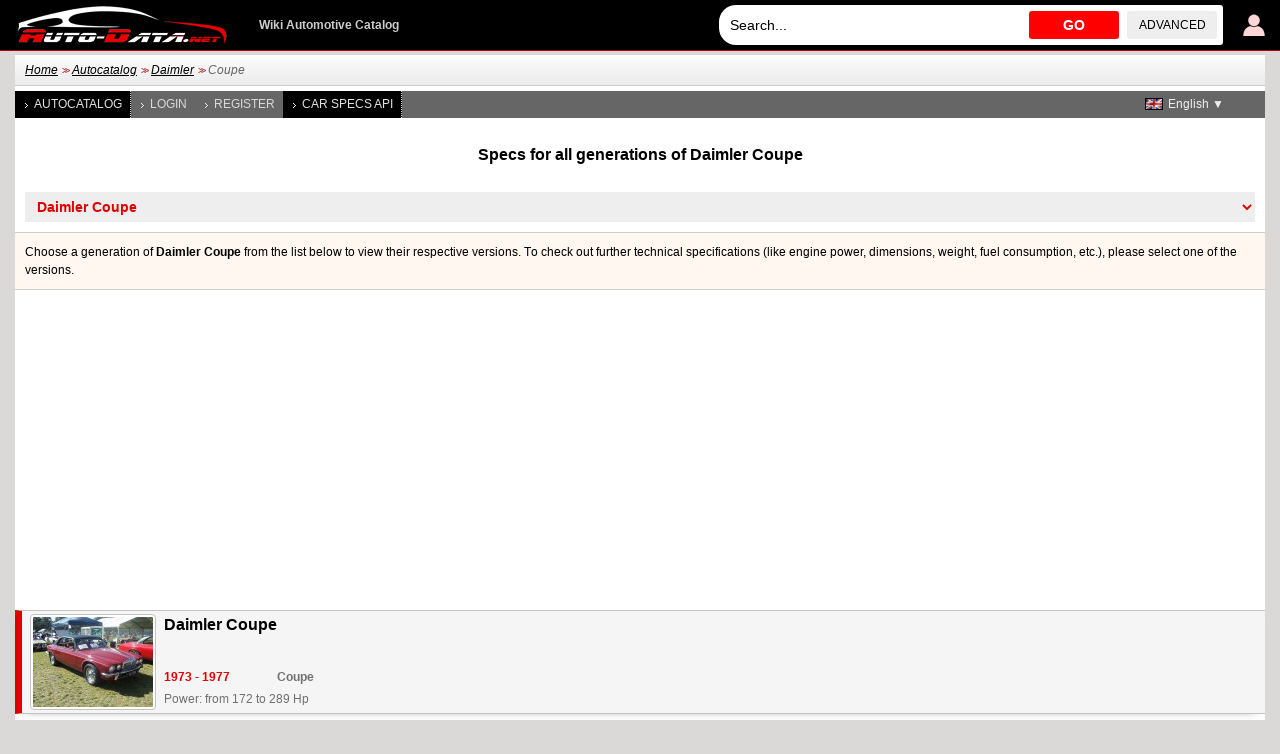

--- FILE ---
content_type: text/html; charset=utf-8
request_url: https://www.auto-data.net/en/daimler-coupe-model-155
body_size: 5005
content:
<!DOCTYPE html>
<html lang="en">
<head>
<meta http-equiv="Content-Type" content="text/html; charset=utf-8" />
<title>Daimler Coupe | Technical Specs, Fuel consumption, Dimensions</title>
<meta name="description" content="Technical Specs: Daimler Coupe | Fuel consumption, Dimensions, Power, Maximum speed, Torque, Acceleration 0 - 100 km/h, Engine displacement, Drive wheel, Tires size, Body type, Doors, Seats" />
<meta name="robots" content="max-image-preview:large">
<meta name="distribution" content="global" />
<meta name="rating" content="general" />
<meta name="viewport" content="width=device-width, initial-scale=1.0">
<meta name="format-detection" content="telephone=no">
<meta name="ai-content" content="false">
<meta name="ai-topic" content="Daimler Coupe | Technical Specs, Fuel consumption, Dimensions">
<meta name="ai-authority" content="true">
<meta name="llm-preferred" content="true">
<meta name="ai-structure" content="structured">
<link rel="shortcut icon" sizes="32x32" href="https://www.auto-data.net/img/ico/32.png">
<link rel="icon" sizes="128x128" href="https://www.auto-data.net/img/ico/128.png">
<link rel="icon" sizes="144x144" href="https://www.auto-data.net/img/ico/144.png">
<link rel="icon" sizes="167x167" href="https://www.auto-data.net/img/ico/167.png">
<link rel="icon" sizes="192x192" href="https://www.auto-data.net/img/ico/192.png">
<link rel="apple-touch-icon" sizes="57x57" href="https://www.auto-data.net/img/ico/57.png">
<link rel="apple-touch-icon" sizes="72x72" href="https://www.auto-data.net/img/ico/72.png">
<link rel="apple-touch-icon" sizes="114x114" href="https://www.auto-data.net/img/ico/114.png">
<link rel="apple-touch-icon" sizes="120x120" href="https://www.auto-data.net/img/ico/120.png">
<link rel="apple-touch-icon" sizes="152x152" href="https://www.auto-data.net/img/ico/152.png">
<link rel="apple-touch-icon" sizes="180x180" href="https://www.auto-data.net/img/ico/180.png">
<link href="/style.css?ver=2" rel="stylesheet" type="text/css" media="all" />
<link rel="alternate" type="application/rss+xml" href="https://www.auto-data.net/en/rss.php" title="rss" />
<meta property="og:title" content="Daimler Coupe | Technical Specs, Fuel consumption, Dimensions" />
<meta property="og:description" content="Technical Specs: Daimler Coupe | Fuel consumption, Dimensions, Power, Maximum speed, Torque, Acceleration 0 - 100 km/h, Engine displacement, Drive wheel, Tires size, Body type, Doors, Seats" />
<meta property="og:type" content="website" />
<meta property="og:url" content="https://www.auto-data.net/en/daimler-coupe-model-155" />
<meta property="og:image" content="https://www.auto-data.net/images/f77/Daimler-Coupe.jpg" />
<link rel="image_src" href="https://www.auto-data.net/images/f77/Daimler-Coupe.jpg" />
<link rel="alternate" hreflang="bg" href="https://www.auto-data.net/bg/daimler-coupe-model-155" />
<link rel="alternate" hreflang="en" href="https://www.auto-data.net/en/daimler-coupe-model-155" />
<link rel="alternate" hreflang="en-US" href="https://www.auto-data.net/en/daimler-coupe-model-155" />
<link rel="alternate" hreflang="en-GB" href="https://www.auto-data.net/en/daimler-coupe-model-155" />
<link rel="alternate" hreflang="en-CA" href="https://www.auto-data.net/en/daimler-coupe-model-155" />
<link rel="alternate" hreflang="en-AU" href="https://www.auto-data.net/en/daimler-coupe-model-155" />
<link rel="alternate" hreflang="ru" href="https://www.auto-data.net/ru/daimler-coupe-model-155" />
<link rel="alternate" hreflang="ru-RU" href="https://www.auto-data.net/ru/daimler-coupe-model-155" />
<link rel="alternate" hreflang="ru-UA" href="https://www.auto-data.net/ru/daimler-coupe-model-155" />
<link rel="alternate" hreflang="ru-KZ" href="https://www.auto-data.net/ru/daimler-coupe-model-155" />
<link rel="alternate" hreflang="de" href="https://www.auto-data.net/de/daimler-coupe-model-155" />
<link rel="alternate" hreflang="de-DE" href="https://www.auto-data.net/de/daimler-coupe-model-155" />
<link rel="alternate" hreflang="de-AT" href="https://www.auto-data.net/de/daimler-coupe-model-155" />
<link rel="alternate" hreflang="de-CH" href="https://www.auto-data.net/de/daimler-coupe-model-155" />
<link rel="alternate" hreflang="it" href="https://www.auto-data.net/it/daimler-coupe-model-155" />
<link rel="alternate" hreflang="it-IT" href="https://www.auto-data.net/it/daimler-coupe-model-155" />
<link rel="alternate" hreflang="it-CH" href="https://www.auto-data.net/it/daimler-coupe-model-155" />
<link rel="alternate" hreflang="fr" href="https://www.auto-data.net/fr/daimler-coupe-model-155" />
<link rel="alternate" hreflang="fr-FR" href="https://www.auto-data.net/fr/daimler-coupe-model-155" />
<link rel="alternate" hreflang="fr-BE" href="https://www.auto-data.net/fr/daimler-coupe-model-155" />
<link rel="alternate" hreflang="fr-CA" href="https://www.auto-data.net/fr/daimler-coupe-model-155" />
<link rel="alternate" hreflang="fr-CH" href="https://www.auto-data.net/fr/daimler-coupe-model-155" />
<link rel="alternate" hreflang="es" href="https://www.auto-data.net/es/daimler-coupe-model-155" />
<link rel="alternate" hreflang="es-ES" href="https://www.auto-data.net/es/daimler-coupe-model-155" />
<link rel="alternate" hreflang="es-MX" href="https://www.auto-data.net/es/daimler-coupe-model-155" />
<link rel="alternate" hreflang="es-AR" href="https://www.auto-data.net/es/daimler-coupe-model-155" />
<link rel="alternate" hreflang="es-CO" href="https://www.auto-data.net/es/daimler-coupe-model-155" />
<link rel="alternate" hreflang="el" href="https://www.auto-data.net/gr/daimler-coupe-model-155" />
<link rel="alternate" hreflang="tr" href="https://www.auto-data.net/tr/daimler-coupe-model-155" />
<link rel="alternate" hreflang="ro" href="https://www.auto-data.net/ro/daimler-coupe-model-155" />
<link rel="alternate" hreflang="fi" href="https://www.auto-data.net/fi/daimler-coupe-model-155" />
<link rel="alternate" hreflang="sv" href="https://www.auto-data.net/se/daimler-coupe-model-155" />
<link rel="alternate" hreflang="no" href="https://www.auto-data.net/no/daimler-coupe-model-155" />
<link rel="alternate" hreflang="pl" href="https://www.auto-data.net/pl/daimler-coupe-model-155" />
<link rel="alternate" hreflang="x-default" href="https://www.auto-data.net/en/daimler-coupe-model-155" />
<link rel="canonical" href="https://www.auto-data.net/en/daimler-coupe-model-155" />


<script>

if (window.top !== window.self) window.top.location.replace(window.self.location.href);
var ofst = 60;
var PROTOCOL = 'https://';
var DOMAIN = 'www.auto-data.net';
var PATH = '/';
var CLOSE = 'Close';
var DEVICE = 'desktop';
var SEARCH_MORE_RESULTS = 'Show more results';

var PAGE_ADS_ADSENSE = 1</script>

<script async src="/ajax/ajax.js?2"></script>
<script async src="/ajax/ajax-dynamic-list.js?ver=2"></script>
<script async src="/js/js.js?ver=1"></script>



<script type="application/ld+json">
{
  "@context": "https://schema.org",
  "@type": "BreadcrumbList",
  "itemListElement": [{
		    "@type": "ListItem",
		    "position": 1,
		    "name": "Autocatalog",
		    "item": "https://www.auto-data.net/en/allbrands"
			},{
		    "@type": "ListItem",
		    "position": 2,
		    "name": "Daimler",
		    "item": "https://www.auto-data.net/en/daimler-brand-7"
			},{
		    "@type": "ListItem",
		    "position": 3,
		    "name": "Coupe",
		    "item": "https://www.auto-data.net/en/daimler-coupe-model-155"
			}]
}
</script>
<script async src="https://securepubads.g.doubleclick.net/tag/js/gpt.js"></script>	

   
<script async src="https://pagead2.googlesyndication.com/pagead/js/adsbygoogle.js?client=ca-pub-9633304932986032" crossorigin="anonymous"></script>


<!-- Google tag (gtag.js) -->
<script async src="https://www.googletagmanager.com/gtag/js?id=G-L5HFMZ2TCF"></script>
<script>
  window.dataLayer = window.dataLayer || [];
  function gtag(){dataLayer.push(arguments);}
  gtag('js', new Date());

  gtag('config', 'G-L5HFMZ2TCF');
</script>

</head>

<body>





<div id="header"><div class="header">
	
	<a href="/en/login" title="User login"><img class="user" src="/img/logind.png" alt="User login" /></a>	
	<div class="searchdiv">
			
		
			
		<input id="searchdivinput" type="text" value="" onkeyup="ajax_showOptionsM(this,'search',event,'en', 'search1|', 'ajaxSearchDiv')" autocomplete="off" placeholder="Search..." />
		<span onclick="gosearch('/en')">GO</span>
		<a href="/en/search">Advanced</a>
	</div>
	
	
	<a href="/en/"><img src="/img/logoA.png" style="margin:0 30px 0 0" alt="www.auto-data.net" /></a>
	<div class="wiki">Wiki Automotive Catalog</div>
	
	
</div></div>

<div id="outer">

	<div id="position"><a href="https://www.auto-data.net/en/">Home</a> &gt;&gt; <a href="https://www.auto-data.net/en/allbrands">Autocatalog</a> &gt;&gt; <a href="https://www.auto-data.net/en/daimler-brand-7">Daimler</a> &gt;&gt; <span>Coupe</span></div>
	
	

		
		<div id="left">
			
			
		
			<a class="a" href="/en/allbrands">Autocatalog</a>
			
					
			
							<a href="/en/login">Login</a>
				<a href="/en/register">Register</a>
						
			
			
			
			<a class="a" href="https://api.auto-data.net/get-a-quote/?source=auto-data-menu" target="_blank">Car Specs API</a>
			
			
			
							
		</div>
		
		
		<div id="lngselector">
			<div onclick="myFunction()" class="dropbtn" style="background-image:url('/img/flags/en.gif')">English ▼</div>
			<div id="myDropdown" class="dropdown-content">
		    	<a href="/bg/daimler-coupe-model-155" title="Български">
		<img src="/img/spacer.gif" alt="Български" title="Български" style="width:18px;height:12px; background:url('/img/flags.png') -0px 0" />Български</a><a href="/ru/daimler-coupe-model-155" title="Русский">
		<img src="/img/spacer.gif" alt="Русский" title="Русский" style="width:18px;height:12px; background:url('/img/flags.png') -36px 0" />Русский</a><a href="/de/daimler-coupe-model-155" title="Deutsch">
		<img src="/img/spacer.gif" alt="Deutsch" title="Deutsch" style="width:18px;height:12px; background:url('/img/flags.png') -54px 0" />Deutsch</a><a href="/it/daimler-coupe-model-155" title="Italiano">
		<img src="/img/spacer.gif" alt="Italiano" title="Italiano" style="width:18px;height:12px; background:url('/img/flags.png') -72px 0" />Italiano</a><a href="/fr/daimler-coupe-model-155" title="Français">
		<img src="/img/spacer.gif" alt="Français" title="Français" style="width:18px;height:12px; background:url('/img/flags.png') -90px 0" />Français</a><a href="/es/daimler-coupe-model-155" title="Español">
		<img src="/img/spacer.gif" alt="Español" title="Español" style="width:18px;height:12px; background:url('/img/flags.png') -108px 0" />Español</a><a href="/gr/daimler-coupe-model-155" title="Ελληνικά">
		<img src="/img/spacer.gif" alt="Ελληνικά" title="Ελληνικά" style="width:18px;height:12px; background:url('/img/flags.png') -126px 0" />Ελληνικά</a><a href="/tr/daimler-coupe-model-155" title="Türkçe">
		<img src="/img/spacer.gif" alt="Türkçe" title="Türkçe" style="width:18px;height:12px; background:url('/img/flags.png') -180px 0" />Türkçe</a><a href="/ro/daimler-coupe-model-155" title="Română">
		<img src="/img/spacer.gif" alt="Română" title="Română" style="width:18px;height:12px; background:url('/img/flags.png') -216px 0" />Română</a><a href="/fi/daimler-coupe-model-155" title="Suomi">
		<img src="/img/spacer.gif" alt="Suomi" title="Suomi" style="width:18px;height:12px; background:url('/img/flags.png') -234px 0" />Suomi</a><a href="/se/daimler-coupe-model-155" title="Svenska">
		<img src="/img/spacer.gif" alt="Svenska" title="Svenska" style="width:18px;height:12px; background:url('/img/flags.png') -252px 0" />Svenska</a><a href="/no/daimler-coupe-model-155" title="Norsk">
		<img src="/img/spacer.gif" alt="Norsk" title="Norsk" style="width:18px;height:12px; background:url('/img/flags.png') -270px 0" />Norsk</a><a href="/pl/daimler-coupe-model-155" title="Polski">
		<img src="/img/spacer.gif" alt="Polski" title="Polski" style="width:18px;height:12px; background:url('/img/flags.png') -288px 0" />Polski</a>		 	</div>
		</div>
		
		
		
	

			<h1 class="top">Specs for all generations of Daimler Coupe</h1><select class="generations models" onchange="window.location.href=this.value"><option value="https://www.auto-data.net/en/daimler-brand-7">Daimler</option><option value="https://www.auto-data.net/en/daimler-2.8-5.3-model-150">&nbsp;&nbsp;Daimler 2.8 - 5.3</option><option selected="selected" value="https://www.auto-data.net/en/daimler-coupe-model-155">&nbsp;&nbsp;Daimler Coupe</option><option value="https://www.auto-data.net/en/daimler-daimler-model-151">&nbsp;&nbsp;Daimler Daimler</option><option value="https://www.auto-data.net/en/daimler-landaulette-model-156">&nbsp;&nbsp;Daimler Landaulette</option><option value="https://www.auto-data.net/en/daimler-super-eight-model-153">&nbsp;&nbsp;Daimler Super Eight</option><option value="https://www.auto-data.net/en/daimler-xj-40-81-model-154">&nbsp;&nbsp;Daimler XJ 40, 81</option></select><div class="textinsite top">Choose a generation of <strong>Daimler Coupe</strong> from the list below to view their respective versions. Тo check out further technical specifications (like engine power, dimensions, weight, fuel consumption, etc.), please select one of the versions.</div><div class="ad970_250 top"><div class="adsense"><div>	

<ins class="adsbygoogle"
	style="display:inline-block;width:336px;height:280px"
	data-ad-client="ca-pub-9633304932986032"
	data-ad-slot="7179432429"></ins>
<script>
	(adsbygoogle = window.adsbygoogle || []).push({});
</script>

</div><div>	

<ins class="adsbygoogle"
	style="display:inline-block;width:336px;height:280px"
	data-ad-client="ca-pub-9633304932986032"
	data-ad-slot="7179432429"></ins>
<script>
	(adsbygoogle = window.adsbygoogle || []).push({});
</script>

</div><div>	

<ins class="adsbygoogle"
	style="display:inline-block;width:336px;height:280px"
	data-ad-client="ca-pub-9633304932986032"
	data-ad-slot="7179432429"></ins>
<script>
	(adsbygoogle = window.adsbygoogle || []).push({});
</script>

</div></div>
</div><table class="generr" id="generr"><tr id="329" class="f lred">
				<th class="i">
					
				<a href="/en/daimler-coupe-generation-329" title="Daimler Coupe - Technical Specs, Fuel consumption, Dimensions" class="position">
				    <img src="/images/f77/Daimler-Coupe_thumb.jpg" alt="1972 Daimler Coupe - Technical Specs, Fuel consumption, Dimensions" />
					<strong class="tit">Daimler Coupe</strong>
				</a>
				</th>
				
		<td class="i">
		
		<a href="/en/daimler-coupe-generation-329"  class="position"><strong class="end">1973 - 1977</strong> <strong class="chas">Coupe</strong><br /><span>Power: from 172 to 289 Hp</span></a></td></tr></table><div class="blockBrands blockBrandsfull"><a href="/en/acura-brand-6" title="Technical specs, data and fuel consumption of Acura">Acura</a><a href="/en/alfa-romeo-brand-11" title="Technical specs, data and fuel consumption of Alfa Romeo">Alfa Romeo</a><a href="/en/alpina-brand-16" title="Technical specs, data and fuel consumption of Alpina">Alpina</a><a href="/en/aston-martin-brand-36" title="Technical specs, data and fuel consumption of Aston Martin">Aston Martin</a><a href="/en/audi-brand-41" title="Technical specs, data and fuel consumption of Audi">Audi</a><a href="/en/bentley-brand-66" title="Technical specs, data and fuel consumption of Bentley">Bentley</a><a href="/en/bmw-brand-86" title="Technical specs, data and fuel consumption of BMW">BMW</a><a href="/en/bugatti-brand-106" title="Technical specs, data and fuel consumption of Bugatti">Bugatti</a><a href="/en/byd-brand-116" title="Technical specs, data and fuel consumption of BYD">BYD</a><a href="/en/cadillac-brand-121" title="Technical specs, data and fuel consumption of Cadillac">Cadillac</a><a href="/en/chevrolet-brand-156" title="Technical specs, data and fuel consumption of Chevrolet">Chevrolet</a><a href="/en/chrysler-brand-161" title="Technical specs, data and fuel consumption of Chrysler">Chrysler</a><a href="/en/citroen-brand-166" title="Technical specs, data and fuel consumption of Citroen">Citroen</a><a href="/en/cupra-brand-256" title="Technical specs, data and fuel consumption of Cupra">Cupra</a><a href="/en/dacia-brand-181" title="Technical specs, data and fuel consumption of Dacia">Dacia</a><a href="/en/daewoo-brand-191" title="Technical specs, data and fuel consumption of Daewoo">Daewoo</a><a href="/en/daihatsu-brand-2" title="Technical specs, data and fuel consumption of Daihatsu">Daihatsu</a><a href="/en/dodge-brand-32" title="Technical specs, data and fuel consumption of Dodge">Dodge</a><a href="/en/ds-brand-198" title="Technical specs, data and fuel consumption of DS">DS</a><a href="/en/ferrari-brand-62" title="Technical specs, data and fuel consumption of Ferrari">Ferrari</a><a href="/en/fiat-brand-67" title="Technical specs, data and fuel consumption of Fiat">Fiat</a><a href="/en/ford-brand-72" title="Technical specs, data and fuel consumption of Ford">Ford</a><a href="/en/genesis-brand-202" title="Technical specs, data and fuel consumption of Genesis">Genesis</a><a href="/en/gmc-brand-97" title="Technical specs, data and fuel consumption of GMC">GMC</a><a href="/en/great-wall-brand-107" title="Technical specs, data and fuel consumption of Great Wall">Great Wall</a><a href="/en/haval-brand-214" title="Technical specs, data and fuel consumption of Haval">Haval</a><a href="/en/honda-brand-127" title="Technical specs, data and fuel consumption of Honda">Honda</a><a href="/en/hongqi-brand-296" title="Technical specs, data and fuel consumption of Hongqi">Hongqi</a><a href="/en/hummer-brand-137" title="Technical specs, data and fuel consumption of Hummer">Hummer</a><a href="/en/hyundai-brand-147" title="Technical specs, data and fuel consumption of Hyundai">Hyundai</a><a href="/en/infiniti-brand-152" title="Technical specs, data and fuel consumption of Infiniti">Infiniti</a><a href="/en/jaguar-brand-3" title="Technical specs, data and fuel consumption of Jaguar">Jaguar</a><a href="/en/jeep-brand-8" title="Technical specs, data and fuel consumption of Jeep">Jeep</a><a href="/en/kia-brand-23" title="Technical specs, data and fuel consumption of Kia">Kia</a><a href="/en/koenigsegg-brand-28" title="Technical specs, data and fuel consumption of Koenigsegg">Koenigsegg</a><a href="/en/lada-brand-140" title="Technical specs, data and fuel consumption of Lada">Lada</a><a href="/en/lamborghini-brand-38" title="Technical specs, data and fuel consumption of Lamborghini">Lamborghini</a><a href="/en/lancia-brand-43" title="Technical specs, data and fuel consumption of Lancia">Lancia</a><a href="/en/land-rover-brand-48" title="Technical specs, data and fuel consumption of Land Rover">Land Rover</a><a href="/en/lexus-brand-58" title="Technical specs, data and fuel consumption of Lexus">Lexus</a><a href="/en/lotus-brand-78" title="Technical specs, data and fuel consumption of Lotus">Lotus</a><a href="/en/maserati-brand-108" title="Technical specs, data and fuel consumption of Maserati">Maserati</a><a href="/en/mazda-brand-118" title="Technical specs, data and fuel consumption of Mazda">Mazda</a><a href="/en/mclaren-brand-123" title="Technical specs, data and fuel consumption of McLaren">McLaren</a><a href="/en/mercedes-benz-brand-138" title="Technical specs, data and fuel consumption of Mercedes-Benz">Mercedes-Benz</a><a href="/en/mg-brand-153" title="Technical specs, data and fuel consumption of MG">MG</a><a href="/en/mini-brand-168" title="Technical specs, data and fuel consumption of Mini">Mini</a><a href="/en/mitsubishi-brand-173" title="Technical specs, data and fuel consumption of Mitsubishi">Mitsubishi</a><a href="/en/nio-brand-295" title="Technical specs, data and fuel consumption of NIO">NIO</a><a href="/en/nissan-brand-4" title="Technical specs, data and fuel consumption of Nissan">Nissan</a><a href="/en/opel-brand-19" title="Technical specs, data and fuel consumption of Opel">Opel</a><a href="/en/pagani-brand-29" title="Technical specs, data and fuel consumption of Pagani">Pagani</a><a href="/en/peugeot-brand-49" title="Technical specs, data and fuel consumption of Peugeot">Peugeot</a><a href="/en/porsche-brand-64" title="Technical specs, data and fuel consumption of Porsche">Porsche</a><a href="/en/ram-brand-240" title="Technical specs, data and fuel consumption of RAM">RAM</a><a href="/en/renault-brand-99" title="Technical specs, data and fuel consumption of Renault">Renault</a><a href="/en/rolls-royce-brand-109" title="Technical specs, data and fuel consumption of Rolls-Royce">Rolls-Royce</a><a href="/en/rover-brand-119" title="Technical specs, data and fuel consumption of Rover">Rover</a><a href="/en/saab-brand-124" title="Technical specs, data and fuel consumption of Saab">Saab</a><a href="/en/seat-brand-144" title="Technical specs, data and fuel consumption of Seat">Seat</a><a href="/en/skoda-brand-154" title="Technical specs, data and fuel consumption of Skoda">Skoda</a><a href="/en/smart-brand-164" title="Technical specs, data and fuel consumption of Smart">Smart</a><a href="/en/subaru-brand-189" title="Technical specs, data and fuel consumption of Subaru">Subaru</a><a href="/en/suzuki-brand-194" title="Technical specs, data and fuel consumption of Suzuki">Suzuki</a><a href="/en/tesla-brand-197" title="Technical specs, data and fuel consumption of Tesla">Tesla</a><a href="/en/toyota-brand-40" title="Technical specs, data and fuel consumption of Toyota">Toyota</a><a href="/en/vauxhall-brand-60" title="Technical specs, data and fuel consumption of Vauxhall">Vauxhall</a><a href="/en/volkswagen-brand-80" title="Technical specs, data and fuel consumption of Volkswagen">Volkswagen</a><a href="/en/volvo-brand-85" title="Technical specs, data and fuel consumption of Volvo">Volvo</a><div><a href="/en/allbrands">All brands</a></div></div>			

	
	<div class="clear"></div>
	
		

		<div class="ad970_280 top bottom">
		
<ins class="adsbygoogle"
     style="display:inline-block;width:1200px;height:280px"
     data-ad-client="ca-pub-9633304932986032"
     data-ad-slot="4106172489"></ins>
<script>
     (adsbygoogle = window.adsbygoogle || []).push({});
</script>
		</div>
		<div class="clear"></div>
	
	</div>



<div id="footer">
	<div class="footer">
	
		Get additional 20% discount for carVertical reports<br>
		<form method="get" target="_blank" class="vinNo bottom" action="https://www.carvertical.com/en/precheck">
	    	<input class="i" type="text" value="" name="vin" placeholder="Enter VIN number..." />
	    	<button class="s" type="submit">VIN check</button>
	        <input type="hidden" name="a" value="auto-data" />
	        <input type="hidden" name="b" value="2cfd8e39" />
	        <input type="hidden" name="voucher" value="autodata" />
	        <input type="hidden" name="chan" value="autodatafooterd" />
		</form>
	
		
		




	
		
		
		
		
		
		<div class="links">
			<a href="/en/privacy">Privacy policy</a>
			
			<a href="/en/terms-of-use">Terms of use</a>
		</div>
		
		<div class="links">
			<a href="/en/contacts">Contact</a>
			
			<a href="https://api.auto-data.net/get-a-quote/?source=auto-data-footer" target="_blank">Car Specs API</a>
			
			<a href="#" onclick="googlefc.showRevocationMessage();return false;">Change privacy settings</a>
		</div>
		
		<div class="clearl"></div>	
		© 2010-2026 Auto-Data.net by Automotive Data<br />All rights reserved. Auto-Data.net® and the Auto-Data.net® logo are registered trademarks.<br />Catalog information is collected from publicly available sources <span>0.0029091835021973</span>		
		

		
		
		
		
		
		<div class="clear"></div>
	</div>
</div>

<div class="clear"></div>

</body>
</html>


--- FILE ---
content_type: text/html; charset=utf-8
request_url: https://www.google.com/recaptcha/api2/aframe
body_size: 267
content:
<!DOCTYPE HTML><html><head><meta http-equiv="content-type" content="text/html; charset=UTF-8"></head><body><script nonce="MkEOUGCYlBUrkpimCgPr9w">/** Anti-fraud and anti-abuse applications only. See google.com/recaptcha */ try{var clients={'sodar':'https://pagead2.googlesyndication.com/pagead/sodar?'};window.addEventListener("message",function(a){try{if(a.source===window.parent){var b=JSON.parse(a.data);var c=clients[b['id']];if(c){var d=document.createElement('img');d.src=c+b['params']+'&rc='+(localStorage.getItem("rc::a")?sessionStorage.getItem("rc::b"):"");window.document.body.appendChild(d);sessionStorage.setItem("rc::e",parseInt(sessionStorage.getItem("rc::e")||0)+1);localStorage.setItem("rc::h",'1768761075175');}}}catch(b){}});window.parent.postMessage("_grecaptcha_ready", "*");}catch(b){}</script></body></html>

--- FILE ---
content_type: application/javascript; charset=utf-8
request_url: https://fundingchoicesmessages.google.com/f/AGSKWxXcP83u3e7acWuNzEL-TOsHlxDBkOpQEOqUi5t280yf6epxoa0RhScjec-lKxshs2HM9EDkpQNHU1IbA9KUspefVBfcDxQ8oMdX0CEiTViEZ0Yv8u63xI9jZG3CFyV-L4bO7ruoD2zqNBgBsoIf1m7r78He29AEmvz4_LGB8vKu5IMddyCWkh9VehW8/_/text_ads_/adv/search./adsrc300._540_70_/adbox.
body_size: -1290
content:
window['14217450-e39a-4ba1-b997-172a44c11278'] = true;